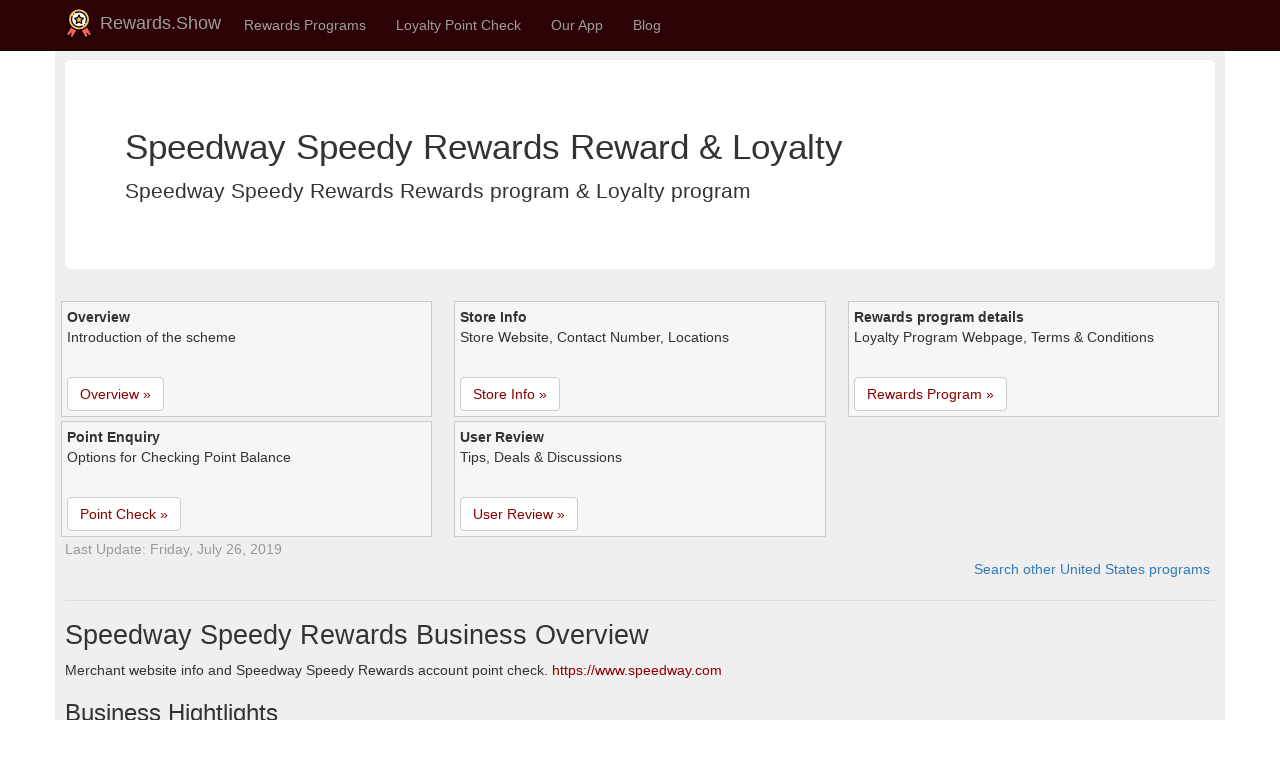

--- FILE ---
content_type: text/html; charset=utf-8
request_url: https://rewards.show/us/program/speedway-speedy-rewards
body_size: 9204
content:


<!DOCTYPE html>
<html lang="en">
<head>
    <title>Speedway Speedy Rewards | Loyalty Rewards Program | United States - Rewards.Show</title>
        <meta name="keywords" content="Speedway Speedy Rewardsreward program, loyalty program, point check, point balance, merchant info, user reviews, phone call, terms and policies" />
        <meta name="description" content="Speedway Speedy Rewards reward program point check in store. Remaining point balance enquiry, point expiry and transaction history. Check rewards &amp; loyalty program details and terms." />

    <meta charset="utf-8" />
    <meta name="viewport" content="width=device-width, initial-scale=1.0" />
    <meta name="author" content="rewards.show" />
    <meta name="apple-itunes-app" content="app-id=1570193491" />
    <meta name="google-play-app" content="app-id=com.colond.loyalty.rewards" />
    <!-- DNS Prefetching -->
    <link rel="preconnect" href="https://cdn.rewards.show" crossorigin>
    <link rel="dns-prefetch" href="https://cdn.rewards.show">

        <meta http-equiv="content-language" content="en">
        <link rel="canonical" href="https://rewards.show/us/program/speedway-speedy-rewards" />
        <link rel="alternate" href="https://rewards.show/us/program/speedway-speedy-rewards" hreflang="x-default" />
                <link rel="alternate" href="https://rewards.show/us/program/speedway-speedy-rewards" hreflang="en" />
                <link rel="alternate" href="https://rewards.show/us/program/speedway-speedy-rewards" hreflang="en-US" />
                <link rel="alternate" href="https://rewards.show/us/program/speedway-speedy-rewards" hreflang="en-CA" />
                <link rel="alternate" href="https://rewards.show/us/program/speedway-speedy-rewards" hreflang="en-AU" />
                <link rel="alternate" href="https://rewards.show/us/program/speedway-speedy-rewards" hreflang="en-GB" />
                <link rel="alternate" href="https://rewards.show/us/program/speedway-speedy-rewards" hreflang="en-IN" />
                <link rel="alternate" href="https://rewards.show/us/program/speedway-speedy-rewards" hreflang="en-IE" />
                <link rel="alternate" href="https://rewards.show/us/program/speedway-speedy-rewards" hreflang="en-NZ" />
                <link rel="alternate" href="https://rewards.show/us/program/speedway-speedy-rewards" hreflang="en-ZA" />
                <link rel="alternate" href="https://rewards.show/de/us/program/speedway-speedy-rewards" hreflang="de" />
                <link rel="alternate" href="https://rewards.show/de/us/program/speedway-speedy-rewards" hreflang="de-DE" />
                <link rel="alternate" href="https://rewards.show/fr/us/program/speedway-speedy-rewards" hreflang="fr" />
                <link rel="alternate" href="https://rewards.show/fr/us/program/speedway-speedy-rewards" hreflang="fr-FR" />
                <link rel="alternate" href="https://rewards.show/hi/us/program/speedway-speedy-rewards" hreflang="hi" />
                <link rel="alternate" href="https://rewards.show/hi/us/program/speedway-speedy-rewards" hreflang="hi-IN" />

    <link rel="shortcut icon" type="image/x-icon" href="/favicon.ico" />
    <link rel="apple-touch-icon" href="/favicon.ico" />


    <link rel="stylesheet" type="text/css" href="/lib/bootstrap/dist/css/bootstrap.css" />
    <link rel="stylesheet" type="text/css" href="/lib/jquery.powertip/css/jquery.powertip.css" />
    <script src="/lib/jquery/dist/jquery.js"></script>
    <script src="/lib/bootstrap/dist/js/bootstrap.js"></script>
    <script src="/lib/jquery.powertip/jquery.powertip.js"></script>
    <script src="/lib/jquery.unveil2.min.js"></script>

    
    
            <link rel="stylesheet" type="text/css" href="https://cdn.rewards.show/static/site.min.css" />
            <script src="https://cdn.rewards.show/static/site.min.js"></script>
    

    


    <meta property="og:type" content="article" />
    <meta property="og:title" content="Speedway Speedy Rewards Loyalty Rewards Program" />
    <meta property="og:description" content="Speedway Speedy Rewards reward program point check in store. Remaining point balance enquiry, point expiry and transaction history. Check rewards &amp; loyalty program details and terms." />
    <meta property="og:url" content="https://rewards.show/us/program/speedway-speedy-rewards" />
    <meta property="og:site_name" content="rewards.show" />

        <script type="application/ld+json">
            {"@context":"https://schema.org","@type":"BreadcrumbList","itemListElement":[{"@type":"ListItem","name":"United States","item":{"@type":"Thing","@id":"https://rewards.show/us"},"position":1},{"@type":"ListItem","name":"Rewards \u0026 Loyalty Program","item":{"@type":"Thing","@id":"https://rewards.show/us/reward-list"},"position":2},{"@type":"ListItem","name":"Speedway Speedy Rewards","item":{"@type":"Thing","@id":"https://rewards.show/us/program/speedway-speedy-rewards"},"position":3}]}
        </script>


    

        
    
    
</head>
<body>
    <nav class="navbar navbar-inverse navbar-fixed-top" style="background-color:#2d0204;">
        <div class="container">
            <div class="navbar-header">
                <button type="button" class="navbar-toggle" data-toggle="collapse" data-target=".navbar-collapse">
                    <span class="sr-only">Toggle navigation</span>
                    <span class="icon-bar"></span>
                    <span class="icon-bar"></span>
                    <span class="icon-bar"></span>
                </button>
                <div style="padding-bottom:5px;">
                    <a href="/" class="navbar-brand" style="padding:8px;">
                        <div style="padding-bottom:5px;">
                            <img src="https://cdn.rewards.show/images/logo-reward-small.png" alt="rewards show logo" />
                            Rewards.Show
                        </div>
                    </a>
                </div>
            </div>
            <div class="navbar-collapse collapse">
                <ul class="nav navbar-nav">
                    <li><a href="/reward">Rewards Programs</a></li>
                    <li><a href="/point">Loyalty Point Check</a></li>
                    <li class="dropdown">
                        <a class="nav-link dropdown-toggle" href="#" id="navbarDropdown" role="button" data-toggle="dropdown" aria-haspopup="true" aria-expanded="false">
                            Our App
                        </a>
                        <ul class="dropdown-menu">
                            <li><a href="/app/my-loyalty-rewards-app">My Loyalty Rewards App</a></li>
                            <li><a href="/app/my-loyalty-rewards-app-android-google-play">Android Version</a></li>
                            <li><a href="/app/my-loyalty-rewards-app-ios-iphone-app-store">iOS Version</a></li>
                            <li><a href="/app/my-loyalty-rewards-app-windows-uwp-microsoft-store">Windows Version</a></li>
                        </ul>
                    </li>
                    <li><a href="/blog">Blog</a></li>
                </ul>
                <ul class="nav navbar-nav navbar-right">


                </ul>
            </div>
        </div>
    </nav>

    <div class="container" style="background-color:#efefef; ">
        <div class="row row-offcanvas row-offcanvas-right" style="padding: 10px; height: auto !important;">
            



<div class="row-offcanvas row-offcanvas-right">
    <div class="pagecontent ">
        <div class="balance-container">
            <div class="jumbotron" style="background-color:white; ">
                <h1>Speedway Speedy Rewards Reward &amp; Loyalty</h1>
                <p>
                    Speedway Speedy Rewards Rewards program &amp; Loyalty program
                </p>
            </div>
        </div>

        <div class="balance-container">
            <div class="row">
                <div class="col-xs-6 col-lg-4">
                    <div style="border:1px solid #ccc; min-height:110px; padding:5px; margin:2px -4px; background-color:#f6f6f6;">
                        <b>Overview</b>
                        <div style="min-height:50px;">Introduction of the scheme</div>
                        <div><a class="btn btn-default" href="#Overview" role="button">Overview »</a></div>
                    </div>
                </div>
                <div class="col-xs-6 col-lg-4">
                    <div style="border:1px solid #ccc; min-height:110px; padding:5px; margin:2px -4px; background-color:#f6f6f6;">
                        <b>Store Info</b>
                        <div style="min-height:50px;">Store Website, Contact Number, Locations</div>
                        <div><a class="btn btn-default" href="#SchemeTypeInfo" role="button">Store Info »</a></div>
                    </div>
                </div>
                <div class="col-xs-6 col-lg-4">
                    <div style="border:1px solid #ccc; min-height:110px; padding:5px; margin:2px -4px; background-color:#f6f6f6;">
                        <b>Rewards program details</b>
                        <div style="min-height:50px;">Loyalty Program Webpage, Terms &amp; Conditions</div>
                        <div><a class="btn btn-default" href="#Program" role="button">Rewards Program »</a></div>
                    </div>
                </div>
                <div class="col-xs-6 col-lg-4">
                    <div style="border:1px solid #ccc; min-height:110px; padding:5px; margin:2px -4px; background-color:#f6f6f6;">
                        <b>Point Enquiry</b>
                        <div style="min-height:50px;">Options for Checking Point Balance</div>
                        <div><a class="btn btn-default" href="#PointCheck" role="button">Point Check »</a></div>
                    </div>
                </div>
                <div class="col-xs-6 col-lg-4">
                    <div style="border:1px solid #ccc; min-height:110px; padding:5px; margin:2px -4px; background-color:#f6f6f6;">
                        <b>User Review</b>
                        <div style="min-height:50px;">Tips, Deals &amp; Discussions</div>
                        <div><a class="btn btn-default" href="#UserReview" role="button">User Review »</a></div>
                    </div>
                </div>
            </div>
            <div style="color:#999;">
                <span>Last Update: Friday, July 26, 2019</span>
            </div>
        </div>

        <div style="text-align:right; margin-right:5px;">
            <a href="../reward-list">
                Search other United States programs
            </a>
        </div>


        <hr />
        <a id="Overview"></a>
        <!-- h2 -->
        <div class="balance-container">
            <h2>Speedway Speedy Rewards Business Overview</h2>
            <p>
                Merchant website info and Speedway Speedy Rewards account point check. 
                <a href="https://www.speedway.com">https://www.speedway.com</a>
            </p>

            <!-- h3 -->
            <div>
                <h3>Business Hightlights</h3>
                <div class="row well" style="background-color:white; margin:1px; ">
                    <div class="col-xs-12 col-md-8">
                        <p style="padding:10px;">Home - Speedway</p>
                        <blockquote>
                            <p>
                                
                            </p>
                        </blockquote>
                    </div>
                    <div class="col-xs-12 col-md-4" style="text-align:center;">
                        <a href="https://www.speedway.com" target="_blank" rel="nofollow noopener"
                           title="Website: https://www.speedway.com"
                           class="powertip">
                            <img class="imgThumbScroll" data-src="https://cdn.rewards.show/images/img-blank.png"
                                 style="border:1px solid #ccc; padding:5px; margin:5px;"
                                 title="Speedway Speedy Rewards Rewards Show official website"
                                 alt="Speedway Speedy Rewards Rewards Show official website"
                                 class="img-responsive img-thumbnail" />
                            <div style="overflow:hidden; white-space:nowrap;">https://www.speedway.com</div>
                        </a>
                    </div>
                </div>
            </div>


            <!-- h3 -->
        </div>

        <hr />
        <a id="SchemeTypeInfo"></a>
        <!-- h2 -->
        <div class="balance-container">
            <h2>Speedway Speedy Rewards Merchant Information</h2>
            <p>
                Website, contact number and rewards &amp; loyalty program information for  Speedway Speedy Rewards.
            </p>

            <!-- h3 -->

            <!-- h3 -->

            <!-- h3 -->
            <div>
                <h3>Merchant Directory Links</h3>
                <div class="row balance-list">

                        
<div class="col-md-3 col-sm-4 col-xs-6">
    <div class="balance-block">
        <div class="balance-title">Official Website</div>
        <div>
                <a href="https://www.speedway.com" target="_blank" rel="nofollow noopener"
                   title="Speedway Speedy Rewards website: https://www.speedway.com"
                   class="powertip">
                    <img class="imgThumbScroll imgIcon" data-src="https://cdn.rewards.show/images/icon-website.png"
                     alt="Speedway Speedy Rewards website" />
                </a>
        </div>
        <div class="balance-icon">
            Home Page<br />
                <a href="https://www.speedway.com" target="_blank" rel="nofollow noopener"
                   title="Speedway Speedy Rewards website">
                    www.speedway.com
                </a>
        </div>
    </div>
</div>
                        
<div class="col-md-3 col-sm-4 col-xs-6">
    <div class="balance-block">
        <div class="balance-title">About Store</div>
        <div>
                <a href="https://www.speedway.com/about/" target="_blank" rel="nofollow noopener"
                   title="Speedway Speedy Rewards store: https://www.speedway.com/about/"
                   class="powertip">
                    <img class="imgThumbScroll imgIcon" data-src="https://cdn.rewards.show/images/icon-about.png"
                     alt="Speedway Speedy Rewards store" />
                </a>
        </div>
        <div class="balance-icon">
            Merchant Info<br />
                <a href="https://www.speedway.com/about/" target="_blank" rel="nofollow noopener"
                   title="Speedway Speedy Rewards store">
                    ../about/
                </a>
        </div>
    </div>
</div>

                        
<div class="col-md-3 col-sm-4 col-xs-6">
    <div class="balance-block">
        <div class="balance-title">Store / Location</div>
        <div>
                <a href="https://www.speedway.com/locations" target="_blank" rel="nofollow noopener"
                   title="Speedway Speedy Rewards location: https://www.speedway.com/locations"
                   class="powertip">
                    <img class="imgThumbScroll imgIcon" data-src="https://cdn.rewards.show/images/icon-location.png"
                     alt="Speedway Speedy Rewards location" />
                </a>
        </div>
        <div class="balance-icon">
            Nearby Store<br />
                <a href="https://www.speedway.com/locations" target="_blank" rel="nofollow noopener"
                   title="Speedway Speedy Rewards location">
                    ../locations
                </a>
        </div>
    </div>
</div>

                        
<div class="col-md-3 col-sm-4 col-xs-6">
    <div class="balance-block">
        <div class="balance-title">Help &amp; Q/A</div>
        <div>
                <a href="https://www.speedway.com/about/faq" target="_blank" rel="nofollow noopener"
                   title="Speedway Speedy Rewards help: https://www.speedway.com/about/faq"
                   class="powertip">
                    <img class="imgThumbScroll imgIcon" data-src="https://cdn.rewards.show/images/icon-help.png"
                     alt="Speedway Speedy Rewards help" />
                </a>
        </div>
        <div class="balance-icon">
            Customer Service<br />
                <a href="https://www.speedway.com/about/faq" target="_blank" rel="nofollow noopener"
                   title="Speedway Speedy Rewards help">
                    ../about/faq
                </a>
        </div>
    </div>
</div>

                        
<div class="col-md-3 col-sm-4 col-xs-6">
    <div class="balance-block">
        <div class="balance-title">Contact</div>
        <div>
                <a href="https://www.speedway.com/about/contact" target="_blank" rel="nofollow noopener"
                   title="Speedway Speedy Rewards contact: https://www.speedway.com/about/contact"
                   class="powertip">
                    <img class="imgThumbScroll imgIcon" data-src="https://cdn.rewards.show/images/icon-contact.png"
                     alt="Speedway Speedy Rewards contact" />
                </a>
        </div>
        <div class="balance-icon">
            Service &amp; Support<br />
                <a href="https://www.speedway.com/about/contact" target="_blank" rel="nofollow noopener"
                   title="Speedway Speedy Rewards contact">
                    ../about/contact
                </a>
        </div>
    </div>
</div>
                </div>
            </div>

            <!-- h3 -->

            <!-- h3 -->
            <div class="balance-container">
                <h3>Merchant Social Media</h3>

                <div class="row balance-list">















                </div>
            </div>
        </div>


        <hr />
        <a id="Program"></a>
        <!-- h2 -->
        <div class="balance-container">
            <h2>Speedway Speedy Rewards Loyalty &amp; Rewards</h2>
            <p>
                Speedway Speedy Rewards rewards &amp; loyalty program links. Convenient way to manage points on the fly in 
            </p>

            <!-- h3 -->
            <div>
                <h3>Loyalty &amp; Rewards Program</h3>
                <div class="row well" style="background-color:white; margin:1px; ">
                    <div class="col-xs-12 col-md-8">
                        <p style="padding:10px;">Speedy Rewards - Speedway</p>
                        <blockquote>
                            <p>
                                
                            </p>
                        </blockquote>
                    </div>
                    <div class="col-xs-12 col-md-4" style="text-align:center;">
                            <img class="imgThumbScroll" data-src="https://cdn.rewards.show/images/img-blank.png"
                                 style="border:1px solid #ccc; padding:5px; margin:5px;"
                                 title="Speedway Speedy Rewards"
                                 alt="Speedway Speedy Rewards"
                                 class="img-responsive img-thumbnail" />
                            <div style="overflow:hidden; white-space:nowrap;">https://www.speedway.com Rewards Show</div>
                    </div>
                </div>
            </div>

            <!-- h3 -->

            <!-- h3 -->


            <!-- h3 -->

            <!-- h3 -->
            <div>
                <h3>Loyalty &amp; Rewards Links</h3>
                <p>
                    rewards &amp; loyalty program web page, terms &amp; conditions for Speedway Speedy Rewards.
                </p>

                <div class="row balance-list">
                        
<div class="col-md-3 col-sm-4 col-xs-6">
    <div class="balance-block">
        <div class="balance-title">Official Loyalty Program</div>
        <div>
                <a href="https://www.speedway.com/speedy-rewards" target="_blank" rel="nofollow noopener"
                   title="Speedway Speedy Rewards program: https://www.speedway.com/speedy-rewards"
                   class="powertip">
                    <img class="imgThumbScroll imgIcon" data-src="https://cdn.rewards.show/images/icon-card.png"
                     alt="Speedway Speedy Rewards program" />
                </a>
        </div>
        <div class="balance-icon">
            Purchase Card Online<br />
                <a href="https://www.speedway.com/speedy-rewards" target="_blank" rel="nofollow noopener"
                   title="Speedway Speedy Rewards program">
                    www.speedway.com/speedy-rewards
                </a>
        </div>
    </div>
</div>



                        
<div class="col-md-3 col-sm-4 col-xs-6">
    <div class="balance-block">
        <div class="balance-title">Card Region</div>
        <div>
                <a href="../reward-list" target="_blank" rel="nofollow noopener"
                   title="United States flag us: ../reward-list"
                   class="powertip">
                    <img class="imgThumbScroll imgIcon" data-src="https://cdn.rewards.show/images/flagus.png"
                     alt="United States flag us" />
                </a>
        </div>
        <div class="balance-icon">
            United States<br />
                <a href="../reward-list" target="_blank" rel="nofollow noopener"
                   title="United States flag us">
                    Explore Other Cards
                </a>
        </div>
    </div>
</div>
                </div>
            </div>


            <!-- h3 -->
                <hr />
                <a id="Topic"></a>
                <div class="balance-container">
                    <h3>Loyalty &amp; Rewards Insights</h3>
                    
<div class="balance-list" style="width:100%;">
    <div style="max-height:350px; overflow-y:auto;">
        <ul class="list-group">
                <li class="list-group-item d-flex justify-content-between align-items-center">
                    <span class="badge badge-primary badge-pill">Speedway Fuel Prices &amp; Speedy Rewards</span>
                    Earn Points. Get Rewards. Join America''s #1 program and get free stuff! Start earning points on the fuel and merchandise you already buy. Then ...
                    <a href="https://www.speedway.com/speedy-rewards" target="_blank" rel="nofollow noopener">https://www.speedway.com/speedy-rewards</a>
                </li>
                <li class="list-group-item d-flex justify-content-between align-items-center">
                    <span class="badge badge-primary badge-pill">Redeem Points for Free Stuff</span>
                    Earn Points Every Day. Start earning points immediately in-store or at the pump with your Speedy Rewards membership. Redeem Points.
                    <a href="https://www.speedway.com/speedy-rewards/redeem" target="_blank" rel="nofollow noopener">https://www.speedway.com/speedy-rewards/redeem</a>
                </li>
                <li class="list-group-item d-flex justify-content-between align-items-center">
                    <span class="badge badge-primary badge-pill">How it Works - Speedy Rewards Mall</span>
                    The speedy rewards mall is easy to use and fantastic! It''s such a simple process, with great rewards. Receiving extra points for doing something that I do every day is a no brainer. A huge selection of merchants, fast easy process, and great rewards for using this program. I shop online anyhow.
                    <a href="https://mall.speedway.com/hiw____.htm" target="_blank" rel="nofollow noopener">https://mall.speedway.com/hiw____.htm</a>
                </li>
                <li class="list-group-item d-flex justify-content-between align-items-center">
                    <span class="badge badge-primary badge-pill">Speedy Rewards Mastercard - Speedway</span>
                    The Fastest Way to Earn Speedy Rewards Points! ... www.speedyrewards.com for the Speedy Rewards Program terms and conditions, including information on point ...
                    <a href="https://www.speedway.com/speedyrewardsmastercard" target="_blank" rel="nofollow noopener">https://www.speedway.com/speedyrewardsmastercard</a>
                </li>
                <li class="list-group-item d-flex justify-content-between align-items-center">
                    <span class="badge badge-primary badge-pill">Speedy Rewards Mall: Shop Online &amp; Earn Points</span>
                    Benefits of Being a Member Shop & Earn Earn points on purchases you were going to make anyway at 1100 stores. Bonus Points Learn about exclusive opportunities to earn extra points. Save Money Take advantage of special deals, valuable coupons, and free shipping offers. Put Points to Work
                    <a href="https://mall.speedway.com/?source=cl" target="_blank" rel="nofollow noopener">https://mall.speedway.com/?source=cl</a>
                </li>
                <li class="list-group-item d-flex justify-content-between align-items-center">
                    <span class="badge badge-primary badge-pill">Earn More with Speedy Rewards - Bonus Points</span>
                    Earn More with Speedy Rewards. You get 10 points per gallon of fuel and 20 points per dollar spent on merchandise. And look for special deals!
                    <a href="https://www.speedway.com/speedy-rewards/earn" target="_blank" rel="nofollow noopener">https://www.speedway.com/speedy-rewards/earn</a>
                </li>
                <li class="list-group-item d-flex justify-content-between align-items-center">
                    <span class="badge badge-primary badge-pill">Registration - Speedway</span>
                    Register. * indicates a required field. 4 – 8 digit number. Passcode Strength. Do You Have a Physical Speedy Rewards Card? Yes.
                    <a href="https://login.speedway.com/register?id=" target="_blank" rel="nofollow noopener">https://login.speedway.com/register?id=</a>
                </li>
                <li class="list-group-item d-flex justify-content-between align-items-center">
                    <span class="badge badge-primary badge-pill">Speedy Rewards FAQs - Speedway</span>
                    You have three​ options for checking your points balance: Your point balance is printed on the Speedy Rewards receipt you receive after each transaction.
                    <a href="https://www.speedway.com/About/FAQ-SpeedyRewards" target="_blank" rel="nofollow noopener">https://www.speedway.com/About/FAQ-SpeedyRewards</a>
                </li>
                <li class="list-group-item d-flex justify-content-between align-items-center">
                    <span class="badge badge-primary badge-pill">Redner&#x27;&#x27;s Markets Fuel Rewards - Speedway</span>
                    Redeem Redeem your Redner’s Rewards by swiping your Speedy Rewards Card or entering your Alternate ID at the pump at any Speedway Fuel Location. Overview How it works: Earn 5¢ off per gallon at Speedway for every $50 spent at Redner’s Warehouse using your Redner’s Rewards card. Redner’s Rewards are accumulative.
                    <a href="https://www.speedway.com/speedy-rewards/fuel-partner/19" target="_blank" rel="nofollow noopener">https://www.speedway.com/speedy-rewards/fuel-partner/19</a>
                </li>
                <li class="list-group-item d-flex justify-content-between align-items-center">
                    <span class="badge badge-primary badge-pill">Speedway: Home</span>
                    Being a Speedy Rewards member is all about the points! Check out what you can redeem your hard-earned points for, like free food, drinks, and more. View ...
                    <a href="https://www.speedway.com/" target="_blank" rel="nofollow noopener">https://www.speedway.com/</a>
                </li>
                <li class="list-group-item d-flex justify-content-between align-items-center">
                    <span class="badge badge-primary badge-pill">gap.com Coupon &amp; Promo Codes 2022 - Speedy Rewards Mall</span>
                    Earn Gap reward points on any order + get free fast shipping on all orders $50+. Valid through Dec 31, 2022. Restrictions apply. See site for full details. Shop this offer Shop Online & Pick-up In-stores or Curbside. Ongoing. Restrictions apply. See site for full details.
                    <a href="https://mall.speedway.com/me____.htm?gmid=1512" target="_blank" rel="nofollow noopener">https://mall.speedway.com/me____.htm?gmid=1512</a>
                </li>
                <li class="list-group-item d-flex justify-content-between align-items-center">
                    <span class="badge badge-primary badge-pill">Speedy Rewards® Pay Card</span>
                    Once complete, you can pay for fuel and merchandise at Speedway and participating locations to earn Speedy Rewards loyalty points, with one card swipe! After ...
                    <a href="https://www.speedway.com/About/FAQ-SRPayCard" target="_blank" rel="nofollow noopener">https://www.speedway.com/About/FAQ-SRPayCard</a>
                </li>
                <li class="list-group-item d-flex justify-content-between align-items-center">
                    <span class="badge badge-primary badge-pill">Login - Speedway</span>
                    Already have a card but need to register? Enjoy the benefits of registering like: Get free stuff; Enter to win sweepstakes; Get your coupons on the mobile app
                    <a href="https://login.speedway.com/auth/login?id=" target="_blank" rel="nofollow noopener">https://login.speedway.com/auth/login?id=</a>
                </li>
                <li class="list-group-item d-flex justify-content-between align-items-center">
                    <span class="badge badge-primary badge-pill">My SA Rewards Points Transfer - Speedway</span>
                    Your Neighborhood Just Got More Convenient. We''re bringing convenience, a wider selection, and the one-of-a-kind Speedy Rewards program! At work or play, ...
                    <a href="https://www.speedway.com/acquisition/superamerica" target="_blank" rel="nofollow noopener">https://www.speedway.com/acquisition/superamerica</a>
                </li>
                <li class="list-group-item d-flex justify-content-between align-items-center">
                    <span class="badge badge-primary badge-pill">Choice Hotels Coupon &amp; Promo Codes 2022 - Speedy Rewards Mall</span>
                    Program Terms. Please note these terms & conditions: Special terms: Not eligible on rooms booked at rates below $40 USD per night; certain hotel-initiated promotions; reward night stays, complimentary rooms, rooms paid for as part of a convention or meeting, rooms booked through a travel agent or third-party online retailer, including online travel agencies, wholesale packages, group tours ...
                    <a href="https://mall.speedway.com/me____.htm?gmid=1571" target="_blank" rel="nofollow noopener">https://mall.speedway.com/me____.htm?gmid=1571</a>
                </li>
                <li class="list-group-item d-flex justify-content-between align-items-center">
                    <span class="badge badge-primary badge-pill">Club Rewards - Speedway</span>
                    Choose from 10¢ off per gallon of fuel, 1000 Bonus Points or get your 7th drink free. No purchase necessary. Speedy Rewards ...
                    <a href="https://www.speedway.com/club-rewards" target="_blank" rel="nofollow noopener">https://www.speedway.com/club-rewards</a>
                </li>
                <li class="list-group-item d-flex justify-content-between align-items-center">
                    <span class="badge badge-primary badge-pill">CVS.com Coupon &amp; Promo Codes 2022 - Speedy Rewards Mall</span>
                    Earning by category CarePass membership 1000 points All Other Categories 10 points/$ $100s off gifts under $20, Extra Offer 20% off In-Store Pick-up. Valid through Dec 3, 2022 Shop this offer 20% off Pickup Orders. Valid through Dec 3, 2022 Use code: PICKUP20 Shop this offer
                    <a href="https://mall.speedway.com/me____.htm?gmid=1698" target="_blank" rel="nofollow noopener">https://mall.speedway.com/me____.htm?gmid=1698</a>
                </li>
                <li class="list-group-item d-flex justify-content-between align-items-center">
                    <span class="badge badge-primary badge-pill">Privacy Statement - Speedway</span>
                    Jul 14, 2022 ... ... Joining our loyalty, rewards, or similar programs (such as the Speedy Rewards Program) – including by downloading the Speedway App; ...
                    <a href="https://www.speedway.com/about/privacy-policy" target="_blank" rel="nofollow noopener">https://www.speedway.com/about/privacy-policy</a>
                </li>
                <li class="list-group-item d-flex justify-content-between align-items-center">
                    <span class="badge badge-primary badge-pill">Forgot Passcode - Speedway</span>
                    Enter the email address associated with your Speedy Rewards account.
                    <a href="https://login.speedway.com/account/forgotpasscode?id=" target="_blank" rel="nofollow noopener">https://login.speedway.com/account/forgotpasscode?id=</a>
                </li>
        </ul>
    </div>
</div>
                </div>
        </div>



        <hr />
        <a id="PointCheck"></a>
        <!-- h2 -->
        <div class="balance-container">
            <h2>Speedway Speedy Rewards Loyalty &amp; Rewards Point</h2>
            <p>
                You can find out Speedway Speedy Rewards point balance by visit store counter/ help desk.
            </p>

            <!-- h3 -->
            <div>
                <h3>Loyalty &amp; Rewards Point Check</h3>
                <div class="row well" style="background-color:white; margin:10px; ">
                    <div class="col-xs-12 col-md-8">
                        <p style="padding:10px;">How-to Point Check </p>
                        <blockquote>
                            <p>
                                
                            </p>
                        </blockquote>
                    </div>
                    <div class="col-xs-12 col-md-4">
                        &nbsp;
                    </div>
                </div>
            </div>

            <!-- h3 -->


            <!-- h3 -->
            <div>
                <h3>Loyalty &amp; Rewards Links</h3>
                <p>
                    Information for Speedway Speedy Rewards Rewards Show inquiry to see remaining balance and transactions.
                </p>

                <div class="row balance-list">
                        
<div class="col-md-3 col-sm-4 col-xs-6">
    <div class="balance-block">
        <div class="balance-title">Online Check</div>
        <div>
                <img class="imgThumbScroll imgIcon" data-src="https://cdn.rewards.show/images/icon-online-check.png"
                 alt="Speedway Speedy Rewards loyalty point checker online" />
        </div>
        <div class="balance-icon">
            Check point balance online at<br />
        </div>
    </div>
</div>

                        
<div class="col-md-3 col-sm-4 col-xs-6">
    <div class="balance-block">
        <div class="balance-title">Phone Call</div>
        <div>
                <a href="tel:" target="_blank" rel="nofollow noopener"
                   title="Speedway Speedy Rewards reward point query phone: tel:"
                   class="powertip">
                    <img class="imgThumbScroll imgIcon" data-src="https://cdn.rewards.show/images/icon-phone.png"
                     alt="Speedway Speedy Rewards reward point query phone" />
                </a>
        </div>
        <div class="balance-icon">
            Call &amp; check point by<br />
                <a href="tel:" target="_blank" rel="nofollow noopener"
                   title="Speedway Speedy Rewards reward point query phone">
                    
                </a>
        </div>
    </div>
</div>

                        
<div class="col-md-3 col-sm-4 col-xs-6">
    <div class="balance-block">
        <div class="balance-title">Check Receipt</div>
        <div>
                <img class="imgThumbScroll imgIcon" data-src="https://cdn.rewards.show/images/icon-receipt.png"
                 alt="Speedway Speedy Rewards receipt" />
        </div>
        <div class="balance-icon">
            Check shopping receipt for points<br />
        </div>
    </div>
</div>

                        
<div class="col-md-3 col-sm-4 col-xs-6">
    <div class="balance-block">
        <div class="balance-title">Store Counter</div>
        <div>
                <img class="imgThumbScroll imgIcon" data-src="https://cdn.rewards.show/images/icon-info.png"
                 alt="Speedway Speedy Rewards info" />
        </div>
        <div class="balance-icon">
            Visit store counter or help desk for balance<br />
        </div>
    </div>
</div>
                </div>

                <ul>
                    <li>
                        Online balance: follow the link to merchant&#x27;s official program website. You will need to fill in account number and pin so as to retrieve card balance.
                    </li>
                    <li>
                        Phone call: call the merchant&#x27;s support number and provide card details, you will be able to get reward points on the phone.
                    </li>
                    <li>
                        Invoice/ Receipt: the remaining points of the card is printed on the shopping invoice / receipt.
                    </li>
                    <li>
                        Store Counter: usually the program points could be looked up at shop or store counter
                    </li>
                </ul>
            </div>


                <hr />
                <a id="Topic"></a>
                <div class="balance-container">
                    <h3>Loyalty &amp; Rewards Point Insights</h3>
                    
<div class="balance-list" style="width:100%;">
    <div style="max-height:350px; overflow-y:auto;">
        <ul class="list-group">
                <li class="list-group-item d-flex justify-content-between align-items-center">
                    <span class="badge badge-primary badge-pill">Redeem - Speedway</span>
                    Redeem Points for Free Stuff Earn Points Every Day Start earning points immediately in-store or at the pump with your Speedy Rewards membership. Redeem Points Redeem your available points in our mobile app to receive a coupon for your selected reward or pay with points using the touchscreen at the register. Get Your Free Stuff!
                    <a href="https://www.speedway.com/speedy-rewards/redeem?authSuccess=true" target="_blank" rel="nofollow noopener">https://www.speedway.com/speedy-rewards/redeem?authSuccess=true</a>
                </li>
                <li class="list-group-item d-flex justify-content-between align-items-center">
                    <span class="badge badge-primary badge-pill">Speedy Rewards Mall: Shop Online &amp; Earn Points</span>
                    Shop and. Earn 30 points/$. $100s off gifts under $20, Extra Offer 20% off In-Store Pick-up. Valid thru 12/03/22. Shop and earn. up to 10 points/$. Earn up to. Early Black Friday deals: Up to 60% off sale styles.
                    <a href="https://mall.speedway.com/" target="_blank" rel="nofollow noopener">https://mall.speedway.com/</a>
                </li>
                <li class="list-group-item d-flex justify-content-between align-items-center">
                    <span class="badge badge-primary badge-pill">Speedy Rewards Mall: Shop Online &amp; Earn Points</span>
                    Earn Speedy Rewards Points just by shopping at your favorite stores online. Login. Welcome to Speedy Rewards Mall. Search special offers, free shipping deals and millions of products. Shop at over 1100 top online stores through the Speedy Rewards Mall. Earn points on every dollar you spend at your favorite stores.
                    <a href="https://mall.speedway.com/?source=cl%7cSpeedy%7cALL%7ccl%7c%7clink%7c%7c%7cGlobalNavLink%7c20151215&amp;chan=cl&amp;seg=&amp;med=link&amp;strm=&amp;cam=&amp;cont=GlobalNavLink&amp;end=1" target="_blank" rel="nofollow noopener">https://mall.speedway.com/?source=cl%7cSpeedy%7cALL%7ccl%7c%7clink%7c%7c%7cGlobalNavLink%7c20151215&amp;chan=cl&amp;seg=&amp;med=link&amp;strm=&amp;cam=&amp;cont=GlobalNavLink&amp;end=1</a>
                </li>
                <li class="list-group-item d-flex justify-content-between align-items-center">
                    <span class="badge badge-primary badge-pill">My SA Rewards Points Transfer - Speedway</span>
                    At Speedway, with nearly every purchase–candy bars, drinks, you name it–you earn points toward free fuel and food, merchandise, & gift cards! If you haven''t transferred your SA Rewards points please contact Customer Service at 1-800-643-1948 (Monday – Friday 7:00 AM – 8:00 PM EST and Saturday - Sunday 8:00 AM – 5:00 PM EST).
                    <a href="https://www.speedway.com/acquisition/superamerica?authSuccess=true" target="_blank" rel="nofollow noopener">https://www.speedway.com/acquisition/superamerica?authSuccess=true</a>
                </li>
                <li class="list-group-item d-flex justify-content-between align-items-center">
                    <span class="badge badge-primary badge-pill">Transfer Points - Speedway - Speedway</span>
                    Your Speedy Rewards account and a credit card all in one! Apply for Your Speedy Rewards Mastercard
                    <a href="https://www.speedway.com/TransferPointsUnavailable" target="_blank" rel="nofollow noopener">https://www.speedway.com/TransferPointsUnavailable</a>
                </li>
                <li class="list-group-item d-flex justify-content-between align-items-center">
                    <span class="badge badge-primary badge-pill">Current Employees - Speedway</span>
                    We’re Hiring! We''re looking for new team members at many of our locations nationwide. Explore available opportunities and apply today! Employees can save 15¢/gal now through December 31st, 2022. Apply Now.
                    <a href="https://www.speedway.com/careers/current-employees" target="_blank" rel="nofollow noopener">https://www.speedway.com/careers/current-employees</a>
                </li>
                <li class="list-group-item d-flex justify-content-between align-items-center">
                    <span class="badge badge-primary badge-pill">Speedy Cash - Speedway - Speedway</span>
                    You may be able to trade it for a Speedy Cash card to redeem for food, fuel, and merchandise. Use our gift card exchange portal to get your personalized offer. Learn More. Fundraising. Your non-profit can buy a minimum of $500 in Speedway Prepaid Fuel Cards or Gift Cards at a 5% discount and resell them to your members at face value. The 5% ...
                    <a href="https://www.speedway.com/cards/speedy-cash" target="_blank" rel="nofollow noopener">https://www.speedway.com/cards/speedy-cash</a>
                </li>
        </ul>
    </div>
</div>
                </div>
        </div>
    </div>
</div>


<hr />
<a id="UserReview"></a>
<div class="balance-container">
    <h2>Speedway Speedy Rewards User Review</h2>
    <div>
        Share your experience of  Speedway Speedy Rewards
    </div>
    <br />
    <div>
        <div id="divReview" class="col-md-12">
            <form method="post" action="/us/program/speedway-speedy-rewards">
                <input type="hidden" data-val="true" data-val-required="The fk_StoreInfoId field is required." id="UserReview_fk_StoreInfoId" name="UserReview.fk_StoreInfoId" value="286" />
                <input type="hidden" data-val="true" data-val-required="The fk_GiftCardTypeId field is required." id="UserReview_fk_GiftCardTypeId" name="UserReview.fk_GiftCardTypeId" value="286" />

                <div class="row col-md-12">
                    <div class="form-group col-lg-1">
                        Name
                    </div>
                    <div class="form-group col-lg-5">
                        <input class="form-control" type="text" id="UserReview_Name" name="UserReview.Name" value="" />
                    </div>
                </div>

                <div class="row col-md-12">
                    <div class="form-group col-lg-1">
                        Email
                    </div>
                    <div class="form-group col-lg-5">
                        <input class="form-control" type="text" id="UserReview_Email" name="UserReview.Email" value="" />
                    </div>
                </div>

                <div class="row col-md-12">
                    <div class="form-group col-lg-1">
                        Review
                    </div>
                    <div class="form-group col-lg-5">
                        <textarea rows="5" class="form-control" id="UserReview_Review" name="UserReview.Review">
</textarea>
                    </div>
                </div>

                <div class="row col-md-12">
                    <div class="form-group col-lg-1">
                    </div>
                    <div class="form-group col-lg-5">
                        <input id="submitReview" type="submit" value="Submit" class="btn btn-default" />
                    </div>
                </div>
            </form>
        </div>

        <div id="divReviewResult" class="col-md-12" style="display:none;">
            Thanks for your review. We will consolidate and publish it shortly.
        </div>


    </div>
</div>



<hr />
<div style="text-align:center;">
    <h2>Download My Loyalty Rewards App</h2>
    

<p>
    Try out our cross-platform Mobile Apps! Manage your programs on the move!
</p>

    <div class="app-container">
        <div>
            <div class="app-list">
                <a href="https://play.google.com/store/apps/details?id=com.colond.loyalty.rewards" target="_blank">
                    <img class="imgThumbScroll" data-src="https://cdn.rewards.show/images/logo-store-google.png" style="width:200px;" alt="google play" />
                </a>
            </div>
            <div class="app-list">
                <a href="https://apps.apple.com/us/app/my-loyalty-rewards/id1570193491" target="_blank">
                    <img class="imgThumbScroll" data-src="https://cdn.rewards.show/images/logo-store-apple.png" style="width:200px;" alt="apple store" />
                </a>
            </div>
            <div class="app-list">
                <a href="https://www.microsoft.com/p/my-loyalty-rewards/9nhxrgf299n5" target="_blank">
                    <img class="imgThumbScroll" data-src="https://cdn.rewards.show/images/logo-store-windows.png" style="width:200px;" alt="microsoft store" />
                </a>
            </div>
        </div>
        <br />
    </div>

</div>



        </div>
        <br />

    </div>

    <br />
    <footer style="text-align:center;">
        <a href="/about">About Us</a> -
        <a href="/team">Our Team</a> -
        <a href="/contact">Contact</a> -
        <a href="/privacy">Privacy</a> -
        <a href="/term">Terms</a> -


        <span title="Request culture provider: SiteCultureProvider">
            <form id="selectLanguage" class="form-horizontal" role="form" style="display:inline-block;" action="/site/setlanguage?returnUrl=%2Fus%2Fprogram%2Fspeedway-speedy-rewards" method="post">
                Language
                <select name="culture" data-val="true" data-val-required="The Name field is required." id="requestCulture_RequestCulture_UICulture_Name"><option selected="selected" value="en">English</option>
<option value="en-US">English (United States)</option>
<option value="en-CA">English (Canada)</option>
<option value="en-AU">English (Australia)</option>
<option value="en-GB">English (United Kingdom)</option>
<option value="en-IN">English (India)</option>
<option value="en-IE">English (Ireland)</option>
<option value="en-NZ">English (New Zealand)</option>
<option value="en-ZA">English (South Africa)</option>
<option value="de">German</option>
<option value="de-DE">German (Germany)</option>
<option value="fr">French</option>
<option value="fr-FR">French (France)</option>
<option value="hi">Hindi</option>
<option value="hi-IN">Hindi (India)</option>
</select>
                <button type="submit" class="btn btn-default btn-xs">Change</button>
            </form>
        </span>

        <br />
        © 2017-2022 - Rewards Show
        -
        -au-east
        <br /> <br />
        <a href="https://twitter.com/rewardsshow/" target="_blank"><img src="https://cdn.rewards.show/images/icon-social-twitter.png" style="width:24px;" alt="twitter" /></a>
        <a href="https://www.youtube.com/channel/UClMTfaMVcdbFTD3o4HdkSkw"><img src="https://cdn.rewards.show/images/icon-social-youtube.png" style="width:24px;" alt="youtube" /></a>
        <a href="https://fb.me/rewardsshow"><img src="https://cdn.rewards.show/images/icon-social-facebook.png" style="width:24px;" alt="facebook" /></a>
        <img src="https://cdn.rewards.show/images/logo-ms-partner.png" style="border:1px solid #ccc;" alt="microsoft partner" />

        <br />
        <br />
        <div style="color:#666;">
            All product names, logos, trademarks, and brands are property of their respective owners. <br />
            All company, product and service names used in this website are for identification purposes only.<br />
            <i>The website is run by independent community who has no association with nor endorsement by the respective trademark owners.</i><br />
            <i>Please contact us if you have any question or inquiry.</i>
        </div>
    </footer>
    <br />
    
            <script>
                $(document).ready(function () {
                    $(".imgThumbScroll").unveil(500);
                });

                $(function () {
                    $('#submitReview').on('click', function (evt) {
                        evt.preventDefault();

                        if ($('#UserReview_Name')[0].value == '') {
                            $('#UserReview_Name').css("background-color", "yellow");
                            return;
                        }

                        if ($('#UserReview_Review')[0].value == '') {
                            $('#UserReview_Review').css("background-color", "yellow");
                            return;
                        }

                        $.post('', $('form').serialize(), function () {
                            $('#divReview').css("display", "none");
                            $('#divReviewResult').css("display", "block");
                        });
                    });

                    $('a.powertip').powerTip({
                        placement: 's',
                        smartPlacement: true,
                        followMouse: true
                    });
                });
            </script>
        
</body>
</html>


--- FILE ---
content_type: text/javascript
request_url: https://rewards.show/lib/jquery.unveil2.min.js
body_size: 1085
content:
// unveil2.js - 2.0.7 - https://nabble.github.io/unveil2/
!function(a){"use strict";"function"==typeof define&&define.amd?define(["jquery"],a):"undefined"!=typeof exports?module.exports=a(require("jquery")):a(jQuery)}(function(a){"use strict";var b="unveil",c="."+b,d="src",e="placeholder";a.fn.unveil=function(f){function g(a){a.removeClass(b+"-"+e+" "+b+"-loading"),a.addClass(b+"-loaded")}function h(){var b=a(this);if(!b.is(":hidden")){var c={top:0-q.offset,bottom:n.height()+q.offset},d=q.container[0]!==n[0],e=this.getBoundingClientRect();if(d){var f=q.container[0].getBoundingClientRect();if(i(c,f)){var g=f.top-q.offset,h=f.bottom+q.offset,j={top:g>c.top?g:c.top,bottom:h<c.bottom?h:c.bottom};return i(j,e)}return!1}return i(c,e)}}function i(a,b){return b.bottom>=a.top&&b.top<=a.bottom}function j(){o=n.height(),l()}function k(a){var b=!1;return function(){b||(b=!0,setTimeout(function(){a(),b=!1},q.throttle))}}function l(){if(q.debug,r.images){var a=r.images.filter(h);a.trigger(b+c),r.images=r.images.not(a),a.length&&q.debug}}function m(){q.container.off(c),r.images.off(c),q.container.data(b,null),r.initialized=!1,r.images=null}f=f||{};var n=a(window),o=n.height(),p={placeholder:"[data-uri]",offset:0,breakpoints:[],throttle:250,debug:!1,attribute:d,container:n,retina:window.devicePixelRatio>1,loading:null,loaded:null},q=a.extend(!0,{},p,f);q.debug,q.breakpoints.sort(function(a,b){return b.minWidth-a.minWidth});var r=q.container.data(b);return r||(r={images:a(),initialized:!1},q.container.data(b,r)),this.one(b+c,function(){var e,f,h,i,j=a(this),k=n.width(),m=q.attribute;for(e=0;e<q.breakpoints.length;e++){var o=q.breakpoints[e].attribute.replace(/^data-/,"");if(k>=q.breakpoints[e].minWidth&&j.data(o)){m=o;break}}h=i=j.data(m),h&&-1!==h.indexOf("|")&&(i=h.split("|")[1],h=h.split("|")[0]),h&&(f=q.retina&&i?i:h,q.debug,j.addClass(b+"-loading"),"function"==typeof q.loading&&q.loading.call(this),j.trigger("loading"+c),j.one("load"+c,function(){g(j),"function"==typeof q.loaded&&q.loaded.call(this),j.trigger("loaded"+c),l()}),"IMG"===this.nodeName?j.prop(d,f):a("<img/>").attr(d,f).one("load"+c,function(){a(this).remove(),j.css("backgroundImage","url("+f+")").trigger("load"+c)}),this.complete&&g(j))}),this.one("destroy"+c,function(){a(this).off(c),r.images&&(r.images=r.images.not(this),r.images.length||m())}),this.each(function(){var f=a(this),g=f.data(d+"-"+e)||q.placeholder;r.images=a(r.images).add(this),f.data(b)||(f.data(b,!0),f.data(q.attribute)||f.data(q.attribute,f.prop(q.attribute)),f.one("load"+c,function(){var c=a(this);c.hasClass(b+"-loaded")||(c.addClass(b+"-"+e),l())}).prop(d,"").prop(d,g))}),q.debug,r.initialized||(q.container.on("resize"+c,k(j)).on("scroll"+c,k(l)).on("lookup"+c,l).on("destroy"+c,m),r.initialized=!0),setTimeout(l,0),this}});